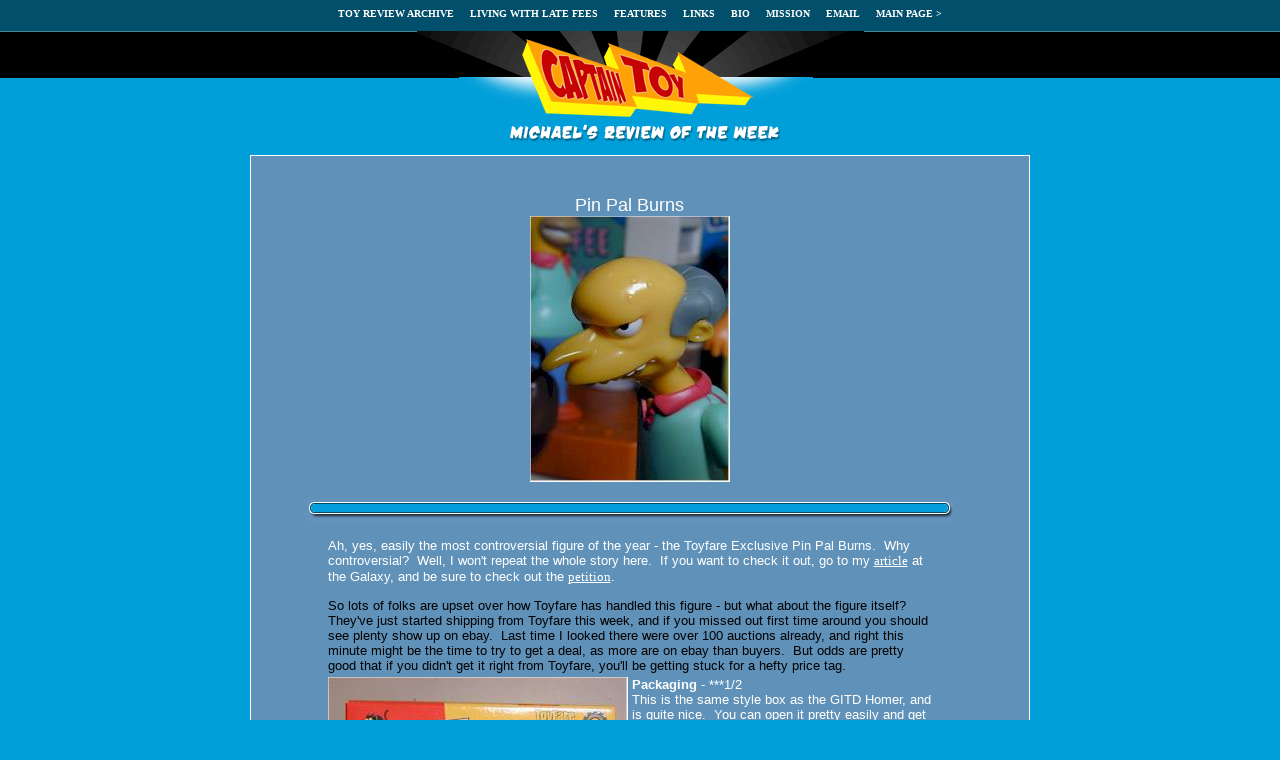

--- FILE ---
content_type: text/html
request_url: http://www.mwctoys.com/REVIEW_080601.htm
body_size: 3900
content:
<html>

<head><meta name="viewport" content="width=device-width, initial-scale=1">

<meta name="description" content="Review of Toyfare Exclusive Pin Pal Burns.">
<meta name="keywords" content="action figure toy review comparison critic">
<meta name="audience" content="all">
<meta name="author" content="crawford">
<meta name="page-topic" content="Toy Reviews">
<meta name="robots" content="index, follow">

<title>Michael Crawford's Review of the Week</title>

<STYLE>
BODY
{
font-family: Verdana, Tahoma, Helvetica, Arial, Sans-serif;
font-color: #ffffff;
font-size: 10pt;
background-image: url('img/bgrnd.gif');
background-repeat: repeat-x
}
TD
{ 
  font-size: 10pt;
}
a:link    {color: ffffff; font-family: Verdana; text-decoration: underline;}
a:visited {color: ffffff; font-family: Verdana; text-decoration: underline;}
a:hover {color: ffff00; font-family: Verdana; text-decoration: none;}
a:active  {color: red; font-family: Verdana; text-decoration: none;}

a.menu:link    {color: ffffff; font-size: 10px; font-family: Verdana; text-decoration: none;}
a.menu:visited {color: ffffff; font-size: 10px; font-family: Verdana; text-decoration: none;}
a.menu:hover {color: ffff00; font-size: 10px; font-family: Verdana; text-decoration: none; border-bottom: 1px dotted #ffff00;}
a.menu:active  {color: red; font-size: 10px; font-family: Verdana; text-decoration: none; border-bottom: 1px dotted #00ff00;}
</STYLE>

</head>

<body link="#FFFFFF" vlink="#ffffff" text="#FFFFFF" bgcolor="#019FD9" background="img/bgrnd.gif" topmargin="0" leftmargin="0" marginheight="0" marginwidth="0">

<div align="center">
  <center>
  <table border="0" cellpadding="0" cellspacing="0">
    <tr>
      <td align="center">
      <table border="0" cellpadding="5" cellspacing="0">
        <tr>
          <td><b>          <!-- START: topmenu -->
          
          <a class="menu" href="pastreviews.htm">TOY REVIEW ARCHIVE</a>&nbsp;&nbsp;&nbsp;
          <a class="menu" href="movies.htm">LIVING WITH LATE FEES</a>&nbsp;&nbsp;&nbsp;
          <a class="menu" href="pastfeatures.htm">FEATURES</a>&nbsp;&nbsp;&nbsp;
          <a class="menu" href="links.htm">LINKS</a>&nbsp;&nbsp;&nbsp;
          <a class="menu" href="bio.htm">BIO</a>&nbsp;&nbsp;&nbsp;
          <a class="menu" href="mission.htm">MISSION</a>&nbsp;&nbsp;&nbsp;
          <a class="menu" href="mailto:mwctoys@mwctoys.com">EMAIL</a>&nbsp;&nbsp;&nbsp;
          <a class="menu" href="index.html">MAIN PAGE ></a>
          
          <!-- END: topmenu -->
          </b></td>
        </tr>
      </table>
      </td>
    </tr>
    <tr>
      <td align="center"><img border="0" height="6" width="45" src="img/twhite.gif"><br>
      <a name="topside">
      <img border="0" src="img/logo.gif" width="447" height="111"></a><table border="0" cellpadding="3" cellspacing="0" width="725">
        <tr>
          <td valign="top"><table border="0" cellspacing="0" width="306" cellpadding="0">
                    <tr>
                      <td colspan="3">
                      <img border="0" src="img/header-review.gif" width="780" height="17"></td>
                    </tr>
                    <tr>
                      <td bgcolor="#FFFFFF" width="1">
                      <img border="0" src="img/twhite.gif" width="1" height="1"></td>
                      <td bgcolor="#6092B9" valign="top">
                      <div align="left">
                        <table border="0" cellpadding="12">
                          <tr>
                            <td><p>
                            <img border="0" src="img/twhite.gif" width="729" height="3"><br>
<div align="center"><center>

<table border="0"><tr><td>
      <p align="center"><font size="4">Pin Pal Burns<br>
      <img border="0" src="images/review_ppburns_1.jpg" width="200" height="266"></font></td>
  </tr>
</table>
</center></div>

<p align="center"><img border="0" src="img/divline.gif" width="648" height="23"></p>

<div align="center">
  <center>

<table border="0" width="600">
  <tr>
    <td valign="top" colspan="2">
      <font size="2">Ah, yes, easily the most controversial figure
      of the year - the Toyfare Exclusive Pin Pal Burns.&nbsp; Why
      controversial?&nbsp; Well, I won't repeat the whole story here.&nbsp; If
      you want to check it out, go to my <a href="http://www.comicbookgalaxy.com/columnists/crawford/opinion.html"> article</a> at the Galaxy, and be sure to
      check out the <a href="http://www.webpetitions.com/cgi-bin/print_petition.cgi?20622610842">petition</a>.</font>
      <p><span style="mso-bidi-font-family: Times New Roman; color: black"><font size="2">So
      lots of folks are upset over how Toyfare has handled this figure - but
      what about the figure itself?&nbsp; They've just started shipping from
      Toyfare this week, and if you missed out first time around you should see
      plenty show up on ebay.&nbsp; Last time I looked there were over 100
      auctions already, and right this minute might be the time to try to get a
      deal, as more are on ebay than buyers.&nbsp; But odds are pretty good that
      if you didn't get it right from Toyfare, you'll be getting stuck for a
      hefty price tag. <o:p>
      </o:p>
      </font></span></p>
    </td>
  </tr>
  <tr>
    <td valign="top">
      <p align="center"><font size="2"><img border="0" src="images/review_ppburns_2.jpg" width="300" height="400"></font></p>
      <p align="center"><font size="2"><img border="0" src="images/review_ppburns_3.jpg" width="300" height="400"></font></p>
      </center>

    <p><font size="2"><span style="mso-fareast-font-family: Times New Roman; mso-bidi-font-family: Times New Roman; color: black; mso-ansi-language: EN-US; mso-fareast-language: EN-US; mso-bidi-language: AR-SA"><b>Accessories</b>
    - ***<br>
    There's only two - the much used bowling ball and bag.&nbsp; While they are
    both fine accessories for this figure, his name on the ball would have
    really pushed this figure over the top.<br>
    </span></font></p>

    </td>
  <center>

    <td height="154" valign="top">
      <p>
      <font size="2">
      <b>Packaging </b>- ***1/2<br>
      This is the same style box as the GITD Homer, and is quite nice.&nbsp; You
      can open it pretty easily and get things out and in again, although I'm
      sick and tired of twisty ties.&nbsp; And don't give me any crap about how
      they are 'required'.&nbsp; I know better - and for a perfect example, just
      check out the N2 Toys second series of 12&quot; figures, where no twisty
      ties are used at all.</font></p>
      <p>
      <font size="2">
      <b>Sculpting</b> - ****<br>
      The sculpt really captures Mr. Burns, and while this is exactly the same
      head sculpt as the original, the arms and torso are resculpts.&nbsp; The
      hands hold both the bowling ball and bag very well.
      </font></p>
      <p>
      <font size="2">The legs are not a new sculpt either, but
      that's not particularly surprising.</font></p>
      <p>
      <font size="2">
      <img border="0" src="images/review_ppburns_4.jpg" width="300" height="400"></font></p>
      <p><font size="2">
      <b>Paint</b> - ***1/2<br>
      The paint ops overall are good, although he loses a little with the white
      strips on the shoes.&nbsp; They aren't as neatly done as you'd expect.</font></p>

      <p><font size="2">I'm including the Pin Pal sticker though
      as part of this rating, and that is superb.&nbsp; Let's face it, the KK
      Bart sticker was awful, and they Pin Pal sticker for Apu was slightly
      better.&nbsp; But it still didn't fit the contour of his back quite
      right.&nbsp; Finally with Burns, they got it perfect.&nbsp; No wrinkles,
      no part sticking up, just a smooth fit.</font></p>

    </td>
  </tr>
      </center>

  <tr>
    <td valign="top" colspan="2">
      <p align="center"><font size="2"><img border="0" src="images/review_ppburns_5.jpg" width="400" height="300"></font></p>
      <p align="left"><font size="2"><b>Articulation</b> - **1/2<br>
      No difference than any other Simpsons figure - and I can live with it.</font></p>
      <p align="left"><font size="2"><b>Talking Feature</b> - ***<br>
      You won't be buying this figure for its lines, since the original Burns
      says the same things.&nbsp; But having Burns dressed up in his Pin Pal
      outfit makes the bowling lines all that funnier.</font></p>
      <p align="left"><font size="2"><b>Value</b> - **<br>
      Well, you knew they were going to get hit hard here.&nbsp; At $15 from
      Wizard, this is a pretty poor value.&nbsp; Fortunately, there is at least
      SOME resculpting here - the Comic Book Guy exclusive we will be getting
      next is an excellent example of a complete rip off.</font></p>
      <p align="left"><font size="2">Exclusives do not cost more
      to produce - the molds are generally already completed, only requiring in
      some cases (such as Burns) to have slight retooling.&nbsp; The cost of
      those molds was covered by the initial run, so the unit cost of these
      figures is amazingly low.&nbsp;&nbsp;</font></p>
      <p align="left"><font size="2">Add to that the fact that
      many people are going to end up having to pay two, three or even four
      times that original price to have these, and you have a recipe for
      disaster.</font></p>
      <p align="left"><font size="2"><b>Overall</b> - ***1/2<br>
      The only real negative here is the method that Toyfare used to distribute
      these, and the shenanigans they pulled with Toywiz.&nbsp; The figure
      itself is a fine example of what an exclusive should be like, and makes a
      great edition to your Bowl-a-rama.</font></p>
    </td>
  </tr>

</table>

</div>

<p align="center">
 <a href="index.html">
 <img border="0" src="img/btn-main.gif" width="246" height="34"></a><br>Figure from the collection of Michael Crawford</p>

 </td>
                          </tr>
                        </table>
                      </div>
                      </td>
                      <td bgcolor="#FFFFFF" width="1">
                      <img border="0" src="img/twhite.gif" width="1" height="350"></td>
                    </tr>
                    <tr>
                      <td colspan="3">
                                            <a href="#topside">
                      <img border="0" src="img/longbottom-top.gif" width="780" height="24"></a></td>
                    </tr>
                  </table>
</td>
        </tr>
      </table>
      </td>
    </tr>
    <tr>
      <td align="center">
      <div align="center">
        <center>
        <table border="0" cellpadding="6" cellspacing="0">
          <tr>
            <td><font size="1" color="#6DE4FE">This page copyright 2003, Michael 
            Crawford. All rights reserved. Hosted by </font>
            <a href="http://www.1hourhosting.com/">
            <font size="1" color="#6DE4FE">1 Hour Hosting.com</font></a></td>
          </tr>
        </table>
        </center>
      </div>
      </td>
    </tr>
  </table>
  </center>
</div>

<script> (function(i,s,o,g,r,a,m){i['GoogleAnalyticsObject']=r;i[r]=i[r]||function(){
(i[r].q=i[r].q||[]).push(arguments)},i[r].l=1*new Date();a=s.createElement(o),
m=s.getElementsByTagName(o)[0];a.async=1;a.src=g;m.parentNode.insertBefore(a,m)
})(window,document,'script','//www.google-analytics.com/analytics.js','ga');
ga('create', 'UA-3578853-1', 'auto');
ga('send', 'pageview');
</script> </body>

</html>
